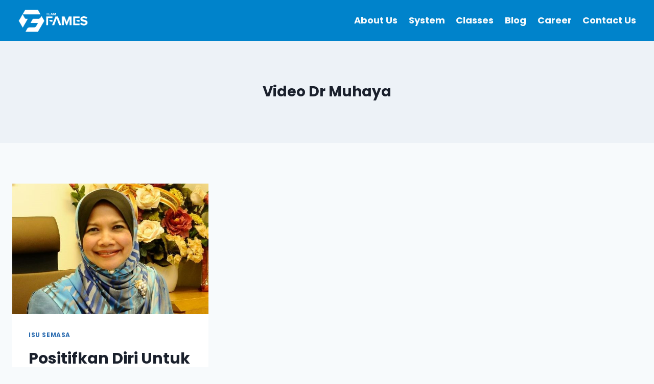

--- FILE ---
content_type: text/css
request_url: https://fames.my/wp-content/cache/flying-press/fames.my/cda9912c951c.blocks.style.build.css
body_size: -529
content:
.publitioInput input{position:absolute;z-index:99999;left:-5000px}.publitioIcon{padding-right:5px;position:relative}